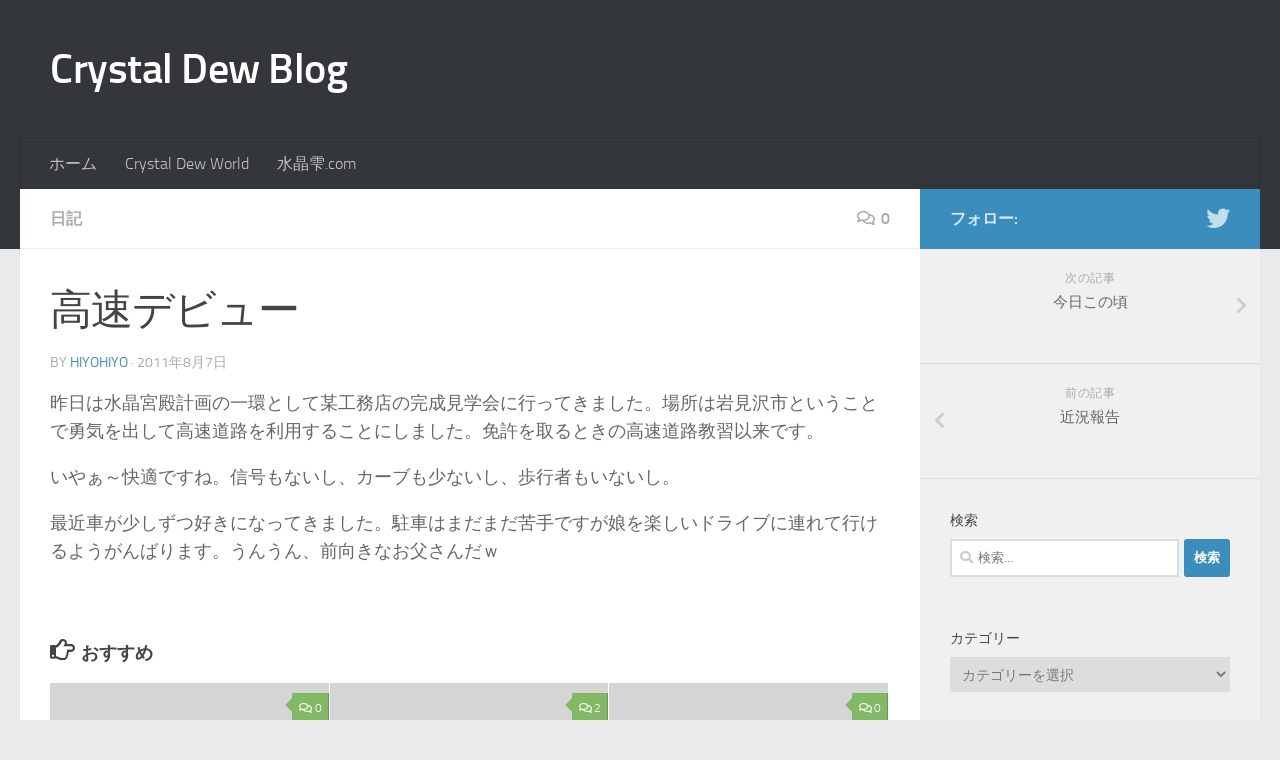

--- FILE ---
content_type: text/html; charset=UTF-8
request_url: https://crystaldew.info/2011/08/07/highway/
body_size: 13671
content:
<!DOCTYPE html>
<html class="no-js" lang="ja">
<head>
  <meta charset="UTF-8">
  <meta name="viewport" content="width=device-width, initial-scale=1.0">
  <link rel="profile" href="https://gmpg.org/xfn/11" />
  <link rel="pingback" href="https://crystaldew.info/xmlrpc.php">

  <title>高速デビュー &#8211; Crystal Dew Blog</title>
<meta name='robots' content='max-image-preview:large' />
	<style>img:is([sizes="auto" i], [sizes^="auto," i]) { contain-intrinsic-size: 3000px 1500px }</style>
	<script>document.documentElement.className = document.documentElement.className.replace("no-js","js");</script>
<link rel="alternate" type="application/rss+xml" title="Crystal Dew Blog &raquo; フィード" href="https://crystaldew.info/feed/" />
<link rel="alternate" type="application/rss+xml" title="Crystal Dew Blog &raquo; コメントフィード" href="https://crystaldew.info/comments/feed/" />
<link rel="alternate" type="application/rss+xml" title="Crystal Dew Blog &raquo; 高速デビュー のコメントのフィード" href="https://crystaldew.info/2011/08/07/highway/feed/" />
<script type="text/javascript">
/* <![CDATA[ */
window._wpemojiSettings = {"baseUrl":"https:\/\/s.w.org\/images\/core\/emoji\/15.0.3\/72x72\/","ext":".png","svgUrl":"https:\/\/s.w.org\/images\/core\/emoji\/15.0.3\/svg\/","svgExt":".svg","source":{"concatemoji":"https:\/\/crystaldew.info\/wp-includes\/js\/wp-emoji-release.min.js?ver=6.7.4"}};
/*! This file is auto-generated */
!function(i,n){var o,s,e;function c(e){try{var t={supportTests:e,timestamp:(new Date).valueOf()};sessionStorage.setItem(o,JSON.stringify(t))}catch(e){}}function p(e,t,n){e.clearRect(0,0,e.canvas.width,e.canvas.height),e.fillText(t,0,0);var t=new Uint32Array(e.getImageData(0,0,e.canvas.width,e.canvas.height).data),r=(e.clearRect(0,0,e.canvas.width,e.canvas.height),e.fillText(n,0,0),new Uint32Array(e.getImageData(0,0,e.canvas.width,e.canvas.height).data));return t.every(function(e,t){return e===r[t]})}function u(e,t,n){switch(t){case"flag":return n(e,"\ud83c\udff3\ufe0f\u200d\u26a7\ufe0f","\ud83c\udff3\ufe0f\u200b\u26a7\ufe0f")?!1:!n(e,"\ud83c\uddfa\ud83c\uddf3","\ud83c\uddfa\u200b\ud83c\uddf3")&&!n(e,"\ud83c\udff4\udb40\udc67\udb40\udc62\udb40\udc65\udb40\udc6e\udb40\udc67\udb40\udc7f","\ud83c\udff4\u200b\udb40\udc67\u200b\udb40\udc62\u200b\udb40\udc65\u200b\udb40\udc6e\u200b\udb40\udc67\u200b\udb40\udc7f");case"emoji":return!n(e,"\ud83d\udc26\u200d\u2b1b","\ud83d\udc26\u200b\u2b1b")}return!1}function f(e,t,n){var r="undefined"!=typeof WorkerGlobalScope&&self instanceof WorkerGlobalScope?new OffscreenCanvas(300,150):i.createElement("canvas"),a=r.getContext("2d",{willReadFrequently:!0}),o=(a.textBaseline="top",a.font="600 32px Arial",{});return e.forEach(function(e){o[e]=t(a,e,n)}),o}function t(e){var t=i.createElement("script");t.src=e,t.defer=!0,i.head.appendChild(t)}"undefined"!=typeof Promise&&(o="wpEmojiSettingsSupports",s=["flag","emoji"],n.supports={everything:!0,everythingExceptFlag:!0},e=new Promise(function(e){i.addEventListener("DOMContentLoaded",e,{once:!0})}),new Promise(function(t){var n=function(){try{var e=JSON.parse(sessionStorage.getItem(o));if("object"==typeof e&&"number"==typeof e.timestamp&&(new Date).valueOf()<e.timestamp+604800&&"object"==typeof e.supportTests)return e.supportTests}catch(e){}return null}();if(!n){if("undefined"!=typeof Worker&&"undefined"!=typeof OffscreenCanvas&&"undefined"!=typeof URL&&URL.createObjectURL&&"undefined"!=typeof Blob)try{var e="postMessage("+f.toString()+"("+[JSON.stringify(s),u.toString(),p.toString()].join(",")+"));",r=new Blob([e],{type:"text/javascript"}),a=new Worker(URL.createObjectURL(r),{name:"wpTestEmojiSupports"});return void(a.onmessage=function(e){c(n=e.data),a.terminate(),t(n)})}catch(e){}c(n=f(s,u,p))}t(n)}).then(function(e){for(var t in e)n.supports[t]=e[t],n.supports.everything=n.supports.everything&&n.supports[t],"flag"!==t&&(n.supports.everythingExceptFlag=n.supports.everythingExceptFlag&&n.supports[t]);n.supports.everythingExceptFlag=n.supports.everythingExceptFlag&&!n.supports.flag,n.DOMReady=!1,n.readyCallback=function(){n.DOMReady=!0}}).then(function(){return e}).then(function(){var e;n.supports.everything||(n.readyCallback(),(e=n.source||{}).concatemoji?t(e.concatemoji):e.wpemoji&&e.twemoji&&(t(e.twemoji),t(e.wpemoji)))}))}((window,document),window._wpemojiSettings);
/* ]]> */
</script>
<style id='wp-emoji-styles-inline-css' type='text/css'>

	img.wp-smiley, img.emoji {
		display: inline !important;
		border: none !important;
		box-shadow: none !important;
		height: 1em !important;
		width: 1em !important;
		margin: 0 0.07em !important;
		vertical-align: -0.1em !important;
		background: none !important;
		padding: 0 !important;
	}
</style>
<link rel='stylesheet' id='wp-block-library-css' href='https://crystaldew.info/wp-includes/css/dist/block-library/style.min.css?ver=6.7.4' type='text/css' media='all' />
<style id='classic-theme-styles-inline-css' type='text/css'>
/*! This file is auto-generated */
.wp-block-button__link{color:#fff;background-color:#32373c;border-radius:9999px;box-shadow:none;text-decoration:none;padding:calc(.667em + 2px) calc(1.333em + 2px);font-size:1.125em}.wp-block-file__button{background:#32373c;color:#fff;text-decoration:none}
</style>
<style id='global-styles-inline-css' type='text/css'>
:root{--wp--preset--aspect-ratio--square: 1;--wp--preset--aspect-ratio--4-3: 4/3;--wp--preset--aspect-ratio--3-4: 3/4;--wp--preset--aspect-ratio--3-2: 3/2;--wp--preset--aspect-ratio--2-3: 2/3;--wp--preset--aspect-ratio--16-9: 16/9;--wp--preset--aspect-ratio--9-16: 9/16;--wp--preset--color--black: #000000;--wp--preset--color--cyan-bluish-gray: #abb8c3;--wp--preset--color--white: #ffffff;--wp--preset--color--pale-pink: #f78da7;--wp--preset--color--vivid-red: #cf2e2e;--wp--preset--color--luminous-vivid-orange: #ff6900;--wp--preset--color--luminous-vivid-amber: #fcb900;--wp--preset--color--light-green-cyan: #7bdcb5;--wp--preset--color--vivid-green-cyan: #00d084;--wp--preset--color--pale-cyan-blue: #8ed1fc;--wp--preset--color--vivid-cyan-blue: #0693e3;--wp--preset--color--vivid-purple: #9b51e0;--wp--preset--gradient--vivid-cyan-blue-to-vivid-purple: linear-gradient(135deg,rgba(6,147,227,1) 0%,rgb(155,81,224) 100%);--wp--preset--gradient--light-green-cyan-to-vivid-green-cyan: linear-gradient(135deg,rgb(122,220,180) 0%,rgb(0,208,130) 100%);--wp--preset--gradient--luminous-vivid-amber-to-luminous-vivid-orange: linear-gradient(135deg,rgba(252,185,0,1) 0%,rgba(255,105,0,1) 100%);--wp--preset--gradient--luminous-vivid-orange-to-vivid-red: linear-gradient(135deg,rgba(255,105,0,1) 0%,rgb(207,46,46) 100%);--wp--preset--gradient--very-light-gray-to-cyan-bluish-gray: linear-gradient(135deg,rgb(238,238,238) 0%,rgb(169,184,195) 100%);--wp--preset--gradient--cool-to-warm-spectrum: linear-gradient(135deg,rgb(74,234,220) 0%,rgb(151,120,209) 20%,rgb(207,42,186) 40%,rgb(238,44,130) 60%,rgb(251,105,98) 80%,rgb(254,248,76) 100%);--wp--preset--gradient--blush-light-purple: linear-gradient(135deg,rgb(255,206,236) 0%,rgb(152,150,240) 100%);--wp--preset--gradient--blush-bordeaux: linear-gradient(135deg,rgb(254,205,165) 0%,rgb(254,45,45) 50%,rgb(107,0,62) 100%);--wp--preset--gradient--luminous-dusk: linear-gradient(135deg,rgb(255,203,112) 0%,rgb(199,81,192) 50%,rgb(65,88,208) 100%);--wp--preset--gradient--pale-ocean: linear-gradient(135deg,rgb(255,245,203) 0%,rgb(182,227,212) 50%,rgb(51,167,181) 100%);--wp--preset--gradient--electric-grass: linear-gradient(135deg,rgb(202,248,128) 0%,rgb(113,206,126) 100%);--wp--preset--gradient--midnight: linear-gradient(135deg,rgb(2,3,129) 0%,rgb(40,116,252) 100%);--wp--preset--font-size--small: 13px;--wp--preset--font-size--medium: 20px;--wp--preset--font-size--large: 36px;--wp--preset--font-size--x-large: 42px;--wp--preset--spacing--20: 0.44rem;--wp--preset--spacing--30: 0.67rem;--wp--preset--spacing--40: 1rem;--wp--preset--spacing--50: 1.5rem;--wp--preset--spacing--60: 2.25rem;--wp--preset--spacing--70: 3.38rem;--wp--preset--spacing--80: 5.06rem;--wp--preset--shadow--natural: 6px 6px 9px rgba(0, 0, 0, 0.2);--wp--preset--shadow--deep: 12px 12px 50px rgba(0, 0, 0, 0.4);--wp--preset--shadow--sharp: 6px 6px 0px rgba(0, 0, 0, 0.2);--wp--preset--shadow--outlined: 6px 6px 0px -3px rgba(255, 255, 255, 1), 6px 6px rgba(0, 0, 0, 1);--wp--preset--shadow--crisp: 6px 6px 0px rgba(0, 0, 0, 1);}:where(.is-layout-flex){gap: 0.5em;}:where(.is-layout-grid){gap: 0.5em;}body .is-layout-flex{display: flex;}.is-layout-flex{flex-wrap: wrap;align-items: center;}.is-layout-flex > :is(*, div){margin: 0;}body .is-layout-grid{display: grid;}.is-layout-grid > :is(*, div){margin: 0;}:where(.wp-block-columns.is-layout-flex){gap: 2em;}:where(.wp-block-columns.is-layout-grid){gap: 2em;}:where(.wp-block-post-template.is-layout-flex){gap: 1.25em;}:where(.wp-block-post-template.is-layout-grid){gap: 1.25em;}.has-black-color{color: var(--wp--preset--color--black) !important;}.has-cyan-bluish-gray-color{color: var(--wp--preset--color--cyan-bluish-gray) !important;}.has-white-color{color: var(--wp--preset--color--white) !important;}.has-pale-pink-color{color: var(--wp--preset--color--pale-pink) !important;}.has-vivid-red-color{color: var(--wp--preset--color--vivid-red) !important;}.has-luminous-vivid-orange-color{color: var(--wp--preset--color--luminous-vivid-orange) !important;}.has-luminous-vivid-amber-color{color: var(--wp--preset--color--luminous-vivid-amber) !important;}.has-light-green-cyan-color{color: var(--wp--preset--color--light-green-cyan) !important;}.has-vivid-green-cyan-color{color: var(--wp--preset--color--vivid-green-cyan) !important;}.has-pale-cyan-blue-color{color: var(--wp--preset--color--pale-cyan-blue) !important;}.has-vivid-cyan-blue-color{color: var(--wp--preset--color--vivid-cyan-blue) !important;}.has-vivid-purple-color{color: var(--wp--preset--color--vivid-purple) !important;}.has-black-background-color{background-color: var(--wp--preset--color--black) !important;}.has-cyan-bluish-gray-background-color{background-color: var(--wp--preset--color--cyan-bluish-gray) !important;}.has-white-background-color{background-color: var(--wp--preset--color--white) !important;}.has-pale-pink-background-color{background-color: var(--wp--preset--color--pale-pink) !important;}.has-vivid-red-background-color{background-color: var(--wp--preset--color--vivid-red) !important;}.has-luminous-vivid-orange-background-color{background-color: var(--wp--preset--color--luminous-vivid-orange) !important;}.has-luminous-vivid-amber-background-color{background-color: var(--wp--preset--color--luminous-vivid-amber) !important;}.has-light-green-cyan-background-color{background-color: var(--wp--preset--color--light-green-cyan) !important;}.has-vivid-green-cyan-background-color{background-color: var(--wp--preset--color--vivid-green-cyan) !important;}.has-pale-cyan-blue-background-color{background-color: var(--wp--preset--color--pale-cyan-blue) !important;}.has-vivid-cyan-blue-background-color{background-color: var(--wp--preset--color--vivid-cyan-blue) !important;}.has-vivid-purple-background-color{background-color: var(--wp--preset--color--vivid-purple) !important;}.has-black-border-color{border-color: var(--wp--preset--color--black) !important;}.has-cyan-bluish-gray-border-color{border-color: var(--wp--preset--color--cyan-bluish-gray) !important;}.has-white-border-color{border-color: var(--wp--preset--color--white) !important;}.has-pale-pink-border-color{border-color: var(--wp--preset--color--pale-pink) !important;}.has-vivid-red-border-color{border-color: var(--wp--preset--color--vivid-red) !important;}.has-luminous-vivid-orange-border-color{border-color: var(--wp--preset--color--luminous-vivid-orange) !important;}.has-luminous-vivid-amber-border-color{border-color: var(--wp--preset--color--luminous-vivid-amber) !important;}.has-light-green-cyan-border-color{border-color: var(--wp--preset--color--light-green-cyan) !important;}.has-vivid-green-cyan-border-color{border-color: var(--wp--preset--color--vivid-green-cyan) !important;}.has-pale-cyan-blue-border-color{border-color: var(--wp--preset--color--pale-cyan-blue) !important;}.has-vivid-cyan-blue-border-color{border-color: var(--wp--preset--color--vivid-cyan-blue) !important;}.has-vivid-purple-border-color{border-color: var(--wp--preset--color--vivid-purple) !important;}.has-vivid-cyan-blue-to-vivid-purple-gradient-background{background: var(--wp--preset--gradient--vivid-cyan-blue-to-vivid-purple) !important;}.has-light-green-cyan-to-vivid-green-cyan-gradient-background{background: var(--wp--preset--gradient--light-green-cyan-to-vivid-green-cyan) !important;}.has-luminous-vivid-amber-to-luminous-vivid-orange-gradient-background{background: var(--wp--preset--gradient--luminous-vivid-amber-to-luminous-vivid-orange) !important;}.has-luminous-vivid-orange-to-vivid-red-gradient-background{background: var(--wp--preset--gradient--luminous-vivid-orange-to-vivid-red) !important;}.has-very-light-gray-to-cyan-bluish-gray-gradient-background{background: var(--wp--preset--gradient--very-light-gray-to-cyan-bluish-gray) !important;}.has-cool-to-warm-spectrum-gradient-background{background: var(--wp--preset--gradient--cool-to-warm-spectrum) !important;}.has-blush-light-purple-gradient-background{background: var(--wp--preset--gradient--blush-light-purple) !important;}.has-blush-bordeaux-gradient-background{background: var(--wp--preset--gradient--blush-bordeaux) !important;}.has-luminous-dusk-gradient-background{background: var(--wp--preset--gradient--luminous-dusk) !important;}.has-pale-ocean-gradient-background{background: var(--wp--preset--gradient--pale-ocean) !important;}.has-electric-grass-gradient-background{background: var(--wp--preset--gradient--electric-grass) !important;}.has-midnight-gradient-background{background: var(--wp--preset--gradient--midnight) !important;}.has-small-font-size{font-size: var(--wp--preset--font-size--small) !important;}.has-medium-font-size{font-size: var(--wp--preset--font-size--medium) !important;}.has-large-font-size{font-size: var(--wp--preset--font-size--large) !important;}.has-x-large-font-size{font-size: var(--wp--preset--font-size--x-large) !important;}
:where(.wp-block-post-template.is-layout-flex){gap: 1.25em;}:where(.wp-block-post-template.is-layout-grid){gap: 1.25em;}
:where(.wp-block-columns.is-layout-flex){gap: 2em;}:where(.wp-block-columns.is-layout-grid){gap: 2em;}
:root :where(.wp-block-pullquote){font-size: 1.5em;line-height: 1.6;}
</style>
<link rel='stylesheet' id='hueman-main-style-css' href='https://crystaldew.info/wp-content/themes/hueman/assets/front/css/main.min.css?ver=3.7.0' type='text/css' media='all' />
<style id='hueman-main-style-inline-css' type='text/css'>
body { font-size:1.00rem; }@media only screen and (min-width: 720px) {
        .nav > li { font-size:1.00rem; }
      }::selection { background-color: #3b8dbd; }
::-moz-selection { background-color: #3b8dbd; }a,a>span.hu-external::after,.themeform label .required,#flexslider-featured .flex-direction-nav .flex-next:hover,#flexslider-featured .flex-direction-nav .flex-prev:hover,.post-hover:hover .post-title a,.post-title a:hover,.sidebar.s1 .post-nav li a:hover i,.content .post-nav li a:hover i,.post-related a:hover,.sidebar.s1 .widget_rss ul li a,#footer .widget_rss ul li a,.sidebar.s1 .widget_calendar a,#footer .widget_calendar a,.sidebar.s1 .alx-tab .tab-item-category a,.sidebar.s1 .alx-posts .post-item-category a,.sidebar.s1 .alx-tab li:hover .tab-item-title a,.sidebar.s1 .alx-tab li:hover .tab-item-comment a,.sidebar.s1 .alx-posts li:hover .post-item-title a,#footer .alx-tab .tab-item-category a,#footer .alx-posts .post-item-category a,#footer .alx-tab li:hover .tab-item-title a,#footer .alx-tab li:hover .tab-item-comment a,#footer .alx-posts li:hover .post-item-title a,.comment-tabs li.active a,.comment-awaiting-moderation,.child-menu a:hover,.child-menu .current_page_item > a,.wp-pagenavi a{ color: #3b8dbd; }input[type="submit"],.themeform button[type="submit"],.sidebar.s1 .sidebar-top,.sidebar.s1 .sidebar-toggle,#flexslider-featured .flex-control-nav li a.flex-active,.post-tags a:hover,.sidebar.s1 .widget_calendar caption,#footer .widget_calendar caption,.author-bio .bio-avatar:after,.commentlist li.bypostauthor > .comment-body:after,.commentlist li.comment-author-admin > .comment-body:after{ background-color: #3b8dbd; }.post-format .format-container { border-color: #3b8dbd; }.sidebar.s1 .alx-tabs-nav li.active a,#footer .alx-tabs-nav li.active a,.comment-tabs li.active a,.wp-pagenavi a:hover,.wp-pagenavi a:active,.wp-pagenavi span.current{ border-bottom-color: #3b8dbd!important; }.sidebar.s2 .post-nav li a:hover i,
.sidebar.s2 .widget_rss ul li a,
.sidebar.s2 .widget_calendar a,
.sidebar.s2 .alx-tab .tab-item-category a,
.sidebar.s2 .alx-posts .post-item-category a,
.sidebar.s2 .alx-tab li:hover .tab-item-title a,
.sidebar.s2 .alx-tab li:hover .tab-item-comment a,
.sidebar.s2 .alx-posts li:hover .post-item-title a { color: #82b965; }
.sidebar.s2 .sidebar-top,.sidebar.s2 .sidebar-toggle,.post-comments,.jp-play-bar,.jp-volume-bar-value,.sidebar.s2 .widget_calendar caption{ background-color: #82b965; }.sidebar.s2 .alx-tabs-nav li.active a { border-bottom-color: #82b965; }
.post-comments::before { border-right-color: #82b965; }
      .search-expand,
              #nav-topbar.nav-container { background-color: #26272b}@media only screen and (min-width: 720px) {
                #nav-topbar .nav ul { background-color: #26272b; }
              }.is-scrolled #header .nav-container.desktop-sticky,
              .is-scrolled #header .search-expand { background-color: #26272b; background-color: rgba(38,39,43,0.90) }.is-scrolled .topbar-transparent #nav-topbar.desktop-sticky .nav ul { background-color: #26272b; background-color: rgba(38,39,43,0.95) }#header { background-color: #33363b; }
@media only screen and (min-width: 720px) {
  #nav-header .nav ul { background-color: #33363b; }
}
        #header #nav-mobile { background-color: #33363b; }.is-scrolled #header #nav-mobile { background-color: #33363b; background-color: rgba(51,54,59,0.90) }#nav-header.nav-container, #main-header-search .search-expand { background-color: #33363b; }
@media only screen and (min-width: 720px) {
  #nav-header .nav ul { background-color: #33363b; }
}
        body { background-color: #eaeaea; }
</style>
<link rel='stylesheet' id='hueman-font-awesome-css' href='https://crystaldew.info/wp-content/themes/hueman/assets/front/css/font-awesome.min.css?ver=3.7.0' type='text/css' media='all' />
<script type="text/javascript" src="https://crystaldew.info/wp-includes/js/jquery/jquery.min.js?ver=3.7.1" id="jquery-core-js"></script>
<script type="text/javascript" src="https://crystaldew.info/wp-includes/js/jquery/jquery-migrate.min.js?ver=3.4.1" id="jquery-migrate-js"></script>
<link rel="https://api.w.org/" href="https://crystaldew.info/wp-json/" /><link rel="alternate" title="JSON" type="application/json" href="https://crystaldew.info/wp-json/wp/v2/posts/3285" /><link rel="EditURI" type="application/rsd+xml" title="RSD" href="https://crystaldew.info/xmlrpc.php?rsd" />
<meta name="generator" content="WordPress 6.7.4" />
<link rel="canonical" href="https://crystaldew.info/2011/08/07/highway/" />
<link rel='shortlink' href='https://crystaldew.info/?p=3285' />
<link rel="alternate" title="oEmbed (JSON)" type="application/json+oembed" href="https://crystaldew.info/wp-json/oembed/1.0/embed?url=https%3A%2F%2Fcrystaldew.info%2F2011%2F08%2F07%2Fhighway%2F" />
<link rel="alternate" title="oEmbed (XML)" type="text/xml+oembed" href="https://crystaldew.info/wp-json/oembed/1.0/embed?url=https%3A%2F%2Fcrystaldew.info%2F2011%2F08%2F07%2Fhighway%2F&#038;format=xml" />
    <link rel="preload" as="font" type="font/woff2" href="https://crystaldew.info/wp-content/themes/hueman/assets/front/webfonts/fa-brands-400.woff2?v=5.12.1" crossorigin="anonymous"/>
    <link rel="preload" as="font" type="font/woff2" href="https://crystaldew.info/wp-content/themes/hueman/assets/front/webfonts/fa-regular-400.woff2?v=5.12.1" crossorigin="anonymous"/>
    <link rel="preload" as="font" type="font/woff2" href="https://crystaldew.info/wp-content/themes/hueman/assets/front/webfonts/fa-solid-900.woff2?v=5.12.1" crossorigin="anonymous"/>
  <link rel="preload" as="font" type="font/woff" href="https://crystaldew.info/wp-content/themes/hueman/assets/front/fonts/titillium-light-webfont.woff" crossorigin="anonymous"/>
<link rel="preload" as="font" type="font/woff" href="https://crystaldew.info/wp-content/themes/hueman/assets/front/fonts/titillium-lightitalic-webfont.woff" crossorigin="anonymous"/>
<link rel="preload" as="font" type="font/woff" href="https://crystaldew.info/wp-content/themes/hueman/assets/front/fonts/titillium-regular-webfont.woff" crossorigin="anonymous"/>
<link rel="preload" as="font" type="font/woff" href="https://crystaldew.info/wp-content/themes/hueman/assets/front/fonts/titillium-regularitalic-webfont.woff" crossorigin="anonymous"/>
<link rel="preload" as="font" type="font/woff" href="https://crystaldew.info/wp-content/themes/hueman/assets/front/fonts/titillium-semibold-webfont.woff" crossorigin="anonymous"/>
<style type="text/css">
  /*  base : fonts
/* ------------------------------------ */
body { font-family: "Titillium", Arial, sans-serif; }
@font-face {
  font-family: 'Titillium';
  src: url('https://crystaldew.info/wp-content/themes/hueman/assets/front/fonts/titillium-light-webfont.eot');
  src: url('https://crystaldew.info/wp-content/themes/hueman/assets/front/fonts/titillium-light-webfont.svg#titillium-light-webfont') format('svg'),
     url('https://crystaldew.info/wp-content/themes/hueman/assets/front/fonts/titillium-light-webfont.eot?#iefix') format('embedded-opentype'),
     url('https://crystaldew.info/wp-content/themes/hueman/assets/front/fonts/titillium-light-webfont.woff') format('woff'),
     url('https://crystaldew.info/wp-content/themes/hueman/assets/front/fonts/titillium-light-webfont.ttf') format('truetype');
  font-weight: 300;
  font-style: normal;
}
@font-face {
  font-family: 'Titillium';
  src: url('https://crystaldew.info/wp-content/themes/hueman/assets/front/fonts/titillium-lightitalic-webfont.eot');
  src: url('https://crystaldew.info/wp-content/themes/hueman/assets/front/fonts/titillium-lightitalic-webfont.svg#titillium-lightitalic-webfont') format('svg'),
     url('https://crystaldew.info/wp-content/themes/hueman/assets/front/fonts/titillium-lightitalic-webfont.eot?#iefix') format('embedded-opentype'),
     url('https://crystaldew.info/wp-content/themes/hueman/assets/front/fonts/titillium-lightitalic-webfont.woff') format('woff'),
     url('https://crystaldew.info/wp-content/themes/hueman/assets/front/fonts/titillium-lightitalic-webfont.ttf') format('truetype');
  font-weight: 300;
  font-style: italic;
}
@font-face {
  font-family: 'Titillium';
  src: url('https://crystaldew.info/wp-content/themes/hueman/assets/front/fonts/titillium-regular-webfont.eot');
  src: url('https://crystaldew.info/wp-content/themes/hueman/assets/front/fonts/titillium-regular-webfont.svg#titillium-regular-webfont') format('svg'),
     url('https://crystaldew.info/wp-content/themes/hueman/assets/front/fonts/titillium-regular-webfont.eot?#iefix') format('embedded-opentype'),
     url('https://crystaldew.info/wp-content/themes/hueman/assets/front/fonts/titillium-regular-webfont.woff') format('woff'),
     url('https://crystaldew.info/wp-content/themes/hueman/assets/front/fonts/titillium-regular-webfont.ttf') format('truetype');
  font-weight: 400;
  font-style: normal;
}
@font-face {
  font-family: 'Titillium';
  src: url('https://crystaldew.info/wp-content/themes/hueman/assets/front/fonts/titillium-regularitalic-webfont.eot');
  src: url('https://crystaldew.info/wp-content/themes/hueman/assets/front/fonts/titillium-regularitalic-webfont.svg#titillium-regular-webfont') format('svg'),
     url('https://crystaldew.info/wp-content/themes/hueman/assets/front/fonts/titillium-regularitalic-webfont.eot?#iefix') format('embedded-opentype'),
     url('https://crystaldew.info/wp-content/themes/hueman/assets/front/fonts/titillium-regularitalic-webfont.woff') format('woff'),
     url('https://crystaldew.info/wp-content/themes/hueman/assets/front/fonts/titillium-regularitalic-webfont.ttf') format('truetype');
  font-weight: 400;
  font-style: italic;
}
@font-face {
    font-family: 'Titillium';
    src: url('https://crystaldew.info/wp-content/themes/hueman/assets/front/fonts/titillium-semibold-webfont.eot');
    src: url('https://crystaldew.info/wp-content/themes/hueman/assets/front/fonts/titillium-semibold-webfont.svg#titillium-semibold-webfont') format('svg'),
         url('https://crystaldew.info/wp-content/themes/hueman/assets/front/fonts/titillium-semibold-webfont.eot?#iefix') format('embedded-opentype'),
         url('https://crystaldew.info/wp-content/themes/hueman/assets/front/fonts/titillium-semibold-webfont.woff') format('woff'),
         url('https://crystaldew.info/wp-content/themes/hueman/assets/front/fonts/titillium-semibold-webfont.ttf') format('truetype');
  font-weight: 600;
  font-style: normal;
}
</style>
  <!--[if lt IE 9]>
<script src="https://crystaldew.info/wp-content/themes/hueman/assets/front/js/ie/html5shiv-printshiv.min.js"></script>
<script src="https://crystaldew.info/wp-content/themes/hueman/assets/front/js/ie/selectivizr.js"></script>
<![endif]-->
<style type="text/css">.recentcomments a{display:inline !important;padding:0 !important;margin:0 !important;}</style></head>

<body class="post-template-default single single-post postid-3285 single-format-standard wp-embed-responsive col-2cl full-width header-desktop-sticky header-mobile-sticky hueman-3-7-0 chrome">
<div id="wrapper">
  <a class="screen-reader-text skip-link" href="#content">コンテンツへスキップ</a>
  
  <header id="header" class="main-menu-mobile-on one-mobile-menu main_menu header-ads-desktop  topbar-transparent no-header-img">
        <nav class="nav-container group mobile-menu mobile-sticky " id="nav-mobile" data-menu-id="header-1">
  <div class="mobile-title-logo-in-header"><p class="site-title">                  <a class="custom-logo-link" href="https://crystaldew.info/" rel="home" title="Crystal Dew Blog | ホームページ">Crystal Dew Blog</a>                </p></div>
        
                    <!-- <div class="ham__navbar-toggler collapsed" aria-expanded="false">
          <div class="ham__navbar-span-wrapper">
            <span class="ham-toggler-menu__span"></span>
          </div>
        </div> -->
        <button class="ham__navbar-toggler-two collapsed" title="Menu" aria-expanded="false">
          <span class="ham__navbar-span-wrapper">
            <span class="line line-1"></span>
            <span class="line line-2"></span>
            <span class="line line-3"></span>
          </span>
        </button>
            
      <div class="nav-text"></div>
      <div class="nav-wrap container">
                  <ul class="nav container-inner group mobile-search">
                            <li>
                  <form role="search" method="get" class="search-form" action="https://crystaldew.info/">
				<label>
					<span class="screen-reader-text">検索:</span>
					<input type="search" class="search-field" placeholder="検索&hellip;" value="" name="s" />
				</label>
				<input type="submit" class="search-submit" value="検索" />
			</form>                </li>
                      </ul>
                <ul id="menu-%e3%83%a1%e3%82%a4%e3%83%b3%e3%82%b5%e3%82%a4%e3%83%88" class="nav container-inner group"><li id="menu-item-4204" class="menu-item menu-item-type-custom menu-item-object-custom menu-item-4204"><a href="/">ホーム</a></li>
<li id="menu-item-5008" class="menu-item menu-item-type-custom menu-item-object-custom menu-item-5008"><a href="https://crystalmark.info/">Crystal Dew World</a></li>
<li id="menu-item-4716" class="menu-item menu-item-type-custom menu-item-object-custom menu-item-4716"><a href="https://suishoshizuku.com/">水晶雫.com</a></li>
</ul>      </div>
</nav><!--/#nav-topbar-->  
  
  <div class="container group">
        <div class="container-inner">

                    <div class="group hu-pad central-header-zone">
                  <div class="logo-tagline-group">
                      <p class="site-title">                  <a class="custom-logo-link" href="https://crystaldew.info/" rel="home" title="Crystal Dew Blog | ホームページ">Crystal Dew Blog</a>                </p>                                                <p class="site-description"></p>
                                        </div>

                                        <div id="header-widgets">
                                                </div><!--/#header-ads-->
                                </div>
      
                <nav class="nav-container group desktop-menu " id="nav-header" data-menu-id="header-2">
    <div class="nav-text"><!-- put your mobile menu text here --></div>

  <div class="nav-wrap container">
        <ul id="menu-%e3%83%a1%e3%82%a4%e3%83%b3%e3%82%b5%e3%82%a4%e3%83%88-1" class="nav container-inner group"><li class="menu-item menu-item-type-custom menu-item-object-custom menu-item-4204"><a href="/">ホーム</a></li>
<li class="menu-item menu-item-type-custom menu-item-object-custom menu-item-5008"><a href="https://crystalmark.info/">Crystal Dew World</a></li>
<li class="menu-item menu-item-type-custom menu-item-object-custom menu-item-4716"><a href="https://suishoshizuku.com/">水晶雫.com</a></li>
</ul>  </div>
</nav><!--/#nav-header-->      
    </div><!--/.container-inner-->
      </div><!--/.container-->

</header><!--/#header-->
  
  <div class="container" id="page">
    <div class="container-inner">
            <div class="main">
        <div class="main-inner group">
          
              <section class="content" id="content">
              <div class="page-title hu-pad group">
          	    		<ul class="meta-single group">
    			<li class="category"><a href="https://crystaldew.info/category/diary/" rel="category tag">日記</a></li>
    			    			<li class="comments"><a href="https://crystaldew.info/2011/08/07/highway/#respond"><i class="far fa-comments"></i>0</a></li>
    			    		</ul>
            
    </div><!--/.page-title-->
          <div class="hu-pad group">
              <article class="post-3285 post type-post status-publish format-standard hentry category-diary">
    <div class="post-inner group">

      <h1 class="post-title entry-title">高速デビュー</h1>
  <p class="post-byline">
       by     <span class="vcard author">
       <span class="fn"><a href="https://crystaldew.info/author/admin/" title="hiyohiyo の投稿" rel="author">hiyohiyo</a></span>
     </span>
     &middot;
                          <span class="published">2011年8月7日</span>
          </p>

                                
      <div class="clear"></div>

      <div class="entry themeform">
        <div class="entry-inner">
          <p>昨日は水晶宮殿計画の一環として某工務店の完成見学会に行ってきました。場所は岩見沢市ということで勇気を出して高速道路を利用することにしました。免許を取るときの高速道路教習以来です。</p>
<p>いやぁ～快適ですね。信号もないし、カーブも少ないし、歩行者もいないし。</p>
<p>最近車が少しずつ好きになってきました。駐車はまだまだ苦手ですが娘を楽しいドライブに連れて行けるようがんばります。うんうん、前向きなお父さんだｗ</p>
          <nav class="pagination group">
                      </nav><!--/.pagination-->
        </div>

        
        <div class="clear"></div>
      </div><!--/.entry-->

    </div><!--/.post-inner-->
  </article><!--/.post-->

<div class="clear"></div>





<h4 class="heading">
	<i class="far fa-hand-point-right"></i>おすすめ</h4>

<ul class="related-posts group">
  		<li class="related post-hover">
		<article class="post-3324 post type-post status-publish format-standard hentry category-diary">

			<div class="post-thumbnail">
				<a href="https://crystaldew.info/2011/10/30/firs-webbrowser-for-ios/" class="hu-rel-post-thumb">
					        <svg class="hu-svg-placeholder thumb-medium-empty" id="697635486f924" viewBox="0 0 1792 1792" xmlns="http://www.w3.org/2000/svg"><path d="M928 832q0-14-9-23t-23-9q-66 0-113 47t-47 113q0 14 9 23t23 9 23-9 9-23q0-40 28-68t68-28q14 0 23-9t9-23zm224 130q0 106-75 181t-181 75-181-75-75-181 75-181 181-75 181 75 75 181zm-1024 574h1536v-128h-1536v128zm1152-574q0-159-112.5-271.5t-271.5-112.5-271.5 112.5-112.5 271.5 112.5 271.5 271.5 112.5 271.5-112.5 112.5-271.5zm-1024-642h384v-128h-384v128zm-128 192h1536v-256h-828l-64 128h-644v128zm1664-256v1280q0 53-37.5 90.5t-90.5 37.5h-1536q-53 0-90.5-37.5t-37.5-90.5v-1280q0-53 37.5-90.5t90.5-37.5h1536q53 0 90.5 37.5t37.5 90.5z"/></svg>
         <img class="hu-img-placeholder" src="https://crystaldew.info/wp-content/themes/hueman/assets/front/img/thumb-medium-empty.png" alt="初めての WebBrowser for iOS" data-hu-post-id="697635486f924" />																			</a>
									<a class="post-comments" href="https://crystaldew.info/2011/10/30/firs-webbrowser-for-ios/#respond"><i class="far fa-comments"></i>0</a>
							</div><!--/.post-thumbnail-->

			<div class="related-inner">

				<h4 class="post-title entry-title">
					<a href="https://crystaldew.info/2011/10/30/firs-webbrowser-for-ios/" rel="bookmark" title="パーマリンク:初めての WebBrowser for iOS">初めての WebBrowser for iOS</a>
				</h4><!--/.post-title-->

				<div class="post-meta group">
					<p class="post-date">
  <time class="published updated" datetime="2011-10-30 10:29:37">2011年10月30日</time>
</p>

				</div><!--/.post-meta-->

			</div><!--/.related-inner-->

		</article>
	</li><!--/.related-->
		<li class="related post-hover">
		<article class="post-3258 post type-post status-publish format-standard hentry category-diary">

			<div class="post-thumbnail">
				<a href="https://crystaldew.info/2011/06/21/fjsdaj/" class="hu-rel-post-thumb">
					        <svg class="hu-svg-placeholder thumb-medium-empty" id="697635486fd26" viewBox="0 0 1792 1792" xmlns="http://www.w3.org/2000/svg"><path d="M928 832q0-14-9-23t-23-9q-66 0-113 47t-47 113q0 14 9 23t23 9 23-9 9-23q0-40 28-68t68-28q14 0 23-9t9-23zm224 130q0 106-75 181t-181 75-181-75-75-181 75-181 181-75 181 75 75 181zm-1024 574h1536v-128h-1536v128zm1152-574q0-159-112.5-271.5t-271.5-112.5-271.5 112.5-112.5 271.5 112.5 271.5 271.5 112.5 271.5-112.5 112.5-271.5zm-1024-642h384v-128h-384v128zm-128 192h1536v-256h-828l-64 128h-644v128zm1664-256v1280q0 53-37.5 90.5t-90.5 37.5h-1536q-53 0-90.5-37.5t-37.5-90.5v-1280q0-53 37.5-90.5t90.5-37.5h1536q53 0 90.5 37.5t37.5 90.5z"/></svg>
         <img class="hu-img-placeholder" src="https://crystaldew.info/wp-content/themes/hueman/assets/front/img/thumb-medium-empty.png" alt="最近やってること" data-hu-post-id="697635486fd26" />																			</a>
									<a class="post-comments" href="https://crystaldew.info/2011/06/21/fjsdaj/#comments"><i class="far fa-comments"></i>2</a>
							</div><!--/.post-thumbnail-->

			<div class="related-inner">

				<h4 class="post-title entry-title">
					<a href="https://crystaldew.info/2011/06/21/fjsdaj/" rel="bookmark" title="パーマリンク:最近やってること">最近やってること</a>
				</h4><!--/.post-title-->

				<div class="post-meta group">
					<p class="post-date">
  <time class="published updated" datetime="2011-06-21 23:39:57">2011年6月21日</time>
</p>

				</div><!--/.post-meta-->

			</div><!--/.related-inner-->

		</article>
	</li><!--/.related-->
		<li class="related post-hover">
		<article class="post-3913 post type-post status-publish format-standard hentry category-crystaldiskinfo category-diary">

			<div class="post-thumbnail">
				<a href="https://crystaldew.info/2013/08/28/crystaldiskinfo-6-alpha3/" class="hu-rel-post-thumb">
					        <svg class="hu-svg-placeholder thumb-medium-empty" id="6976354870439" viewBox="0 0 1792 1792" xmlns="http://www.w3.org/2000/svg"><path d="M928 832q0-14-9-23t-23-9q-66 0-113 47t-47 113q0 14 9 23t23 9 23-9 9-23q0-40 28-68t68-28q14 0 23-9t9-23zm224 130q0 106-75 181t-181 75-181-75-75-181 75-181 181-75 181 75 75 181zm-1024 574h1536v-128h-1536v128zm1152-574q0-159-112.5-271.5t-271.5-112.5-271.5 112.5-112.5 271.5 112.5 271.5 271.5 112.5 271.5-112.5 112.5-271.5zm-1024-642h384v-128h-384v128zm-128 192h1536v-256h-828l-64 128h-644v128zm1664-256v1280q0 53-37.5 90.5t-90.5 37.5h-1536q-53 0-90.5-37.5t-37.5-90.5v-1280q0-53 37.5-90.5t90.5-37.5h1536q53 0 90.5 37.5t37.5 90.5z"/></svg>
         <img class="hu-img-placeholder" src="https://crystaldew.info/wp-content/themes/hueman/assets/front/img/thumb-medium-empty.png" alt="CrystalDiskInfo 6 Alpha3" data-hu-post-id="6976354870439" />																			</a>
									<a class="post-comments" href="https://crystaldew.info/2013/08/28/crystaldiskinfo-6-alpha3/#respond"><i class="far fa-comments"></i>0</a>
							</div><!--/.post-thumbnail-->

			<div class="related-inner">

				<h4 class="post-title entry-title">
					<a href="https://crystaldew.info/2013/08/28/crystaldiskinfo-6-alpha3/" rel="bookmark" title="パーマリンク:CrystalDiskInfo 6 Alpha3">CrystalDiskInfo 6 Alpha3</a>
				</h4><!--/.post-title-->

				<div class="post-meta group">
					<p class="post-date">
  <time class="published updated" datetime="2013-08-28 01:13:16">2013年8月28日</time>
</p>

				</div><!--/.post-meta-->

			</div><!--/.related-inner-->

		</article>
	</li><!--/.related-->
		  
</ul><!--/.post-related-->



<section id="comments" class="themeform">

	
					<!-- comments open, no comments -->
		
	
		<div id="respond" class="comment-respond">
		<h3 id="reply-title" class="comment-reply-title">コメントを残す</h3><form action="https://crystaldew.info/wp-comments-post.php" method="post" id="commentform" class="comment-form"><p class="comment-notes"><span id="email-notes">メールアドレスが公開されることはありません。</span> <span class="required-field-message"><span class="required">※</span> が付いている欄は必須項目です</span></p><p class="comment-form-comment"><label for="comment">コメント <span class="required">※</span></label> <textarea id="comment" name="comment" cols="45" rows="8" maxlength="65525" required="required"></textarea></p><p class="comment-form-author"><label for="author">名前 <span class="required">※</span></label> <input id="author" name="author" type="text" value="" size="30" maxlength="245" autocomplete="name" required="required" /></p>
<p class="comment-form-email"><label for="email">メール <span class="required">※</span></label> <input id="email" name="email" type="text" value="" size="30" maxlength="100" aria-describedby="email-notes" autocomplete="email" required="required" /></p>
<p class="comment-form-url"><label for="url">サイト</label> <input id="url" name="url" type="text" value="" size="30" maxlength="200" autocomplete="url" /></p>
<p class="comment-form-cookies-consent"><input id="wp-comment-cookies-consent" name="wp-comment-cookies-consent" type="checkbox" value="yes" /> <label for="wp-comment-cookies-consent">次回のコメントで使用するためブラウザーに自分の名前、メールアドレス、サイトを保存する。</label></p>
<p class="form-submit"><input name="submit" type="submit" id="submit" class="submit" value="コメントを送信" /> <input type='hidden' name='comment_post_ID' value='3285' id='comment_post_ID' />
<input type='hidden' name='comment_parent' id='comment_parent' value='0' />
</p><p style="display: none;"><input type="hidden" id="akismet_comment_nonce" name="akismet_comment_nonce" value="6a439f6fbd" /></p><p style="display: none;"><input type="hidden" id="ak_js" name="ak_js" value="191"/></p></form>	</div><!-- #respond -->
	
</section><!--/#comments-->          </div><!--/.hu-pad-->
        </section><!--/.content-->
          

	<div class="sidebar s1 collapsed" data-position="right" data-layout="col-2cl" data-sb-id="s1">

		<button class="sidebar-toggle" title="サイドバーを展開"><i class="fas sidebar-toggle-arrows"></i></button>

		<div class="sidebar-content">

			           			<div class="sidebar-top group">
                        <p>フォロー:</p>                    <ul class="social-links"><li><a rel="nofollow noopener noreferrer" class="social-tooltip"  title="Twitter" aria-label="Twitter" href="https://twitter.com/openlibsys" target="_blank"  style="color:rgba(255,255,255,0.7)"><i class="fab fa-twitter"></i></a></li></ul>  			</div>
			
				<ul class="post-nav group">
		<li class="next"><a href="https://crystaldew.info/2011/08/24/tsukaretemasu/" rel="next"><i class="fas fa-chevron-right"></i><strong>次の記事</strong> <span>今日この頃</span></a></li>
		<li class="previous"><a href="https://crystaldew.info/2011/08/01/isogashi/" rel="prev"><i class="fas fa-chevron-left"></i><strong>前の記事</strong> <span>近況報告</span></a></li>
	</ul>

			
			<div id="search-4" class="widget widget_search"><h3 class="widget-title">検索</h3><form role="search" method="get" class="search-form" action="https://crystaldew.info/">
				<label>
					<span class="screen-reader-text">検索:</span>
					<input type="search" class="search-field" placeholder="検索&hellip;" value="" name="s" />
				</label>
				<input type="submit" class="search-submit" value="検索" />
			</form></div><div id="categories-5" class="widget widget_categories"><h3 class="widget-title">カテゴリー</h3><form action="https://crystaldew.info" method="get"><label class="screen-reader-text" for="cat">カテゴリー</label><select  name='cat' id='cat' class='postform'>
	<option value='-1'>カテゴリーを選択</option>
	<option class="level-0" value="4">Books&nbsp;&nbsp;(15)</option>
	<option class="level-0" value="39">MicrooftMVP&nbsp;&nbsp;(14)</option>
	<option class="level-0" value="31">Open Source&nbsp;&nbsp;(41)</option>
	<option class="level-0" value="10">OpenLibSys&nbsp;&nbsp;(162)</option>
	<option class="level-0" value="12">Software&nbsp;&nbsp;(794)</option>
	<option class="level-1" value="3">&nbsp;&nbsp;&nbsp;Benchmark&nbsp;&nbsp;(8)</option>
	<option class="level-1" value="20">&nbsp;&nbsp;&nbsp;CrystalCPUID&nbsp;&nbsp;(68)</option>
	<option class="level-1" value="22">&nbsp;&nbsp;&nbsp;CrystalDiskInfo&nbsp;&nbsp;(463)</option>
	<option class="level-1" value="23">&nbsp;&nbsp;&nbsp;CrystalDiskMark&nbsp;&nbsp;(152)</option>
	<option class="level-1" value="24">&nbsp;&nbsp;&nbsp;CrystalDMI&nbsp;&nbsp;(10)</option>
	<option class="level-1" value="26">&nbsp;&nbsp;&nbsp;CrystalMark&nbsp;&nbsp;(15)</option>
	<option class="level-1" value="14">&nbsp;&nbsp;&nbsp;SysInfo&nbsp;&nbsp;(35)</option>
	<option class="level-1" value="32">&nbsp;&nbsp;&nbsp;VirtualChecker&nbsp;&nbsp;(5)</option>
	<option class="level-0" value="18">WordPress&nbsp;&nbsp;(13)</option>
	<option class="level-0" value="33">お知らせ&nbsp;&nbsp;(18)</option>
	<option class="level-0" value="6">デジタル署名&nbsp;&nbsp;(22)</option>
	<option class="level-0" value="8">ハードウェア&nbsp;&nbsp;(37)</option>
	<option class="level-1" value="19">&nbsp;&nbsp;&nbsp;CPU&nbsp;&nbsp;(9)</option>
	<option class="level-1" value="28">&nbsp;&nbsp;&nbsp;HDD&nbsp;&nbsp;(6)</option>
	<option class="level-1" value="13">&nbsp;&nbsp;&nbsp;SSD&nbsp;&nbsp;(19)</option>
	<option class="level-0" value="11">リリース&nbsp;&nbsp;(147)</option>
	<option class="level-0" value="5">日記&nbsp;&nbsp;(732)</option>
	<option class="level-0" value="37">水晶雫&nbsp;&nbsp;(17)</option>
</select>
</form><script type="text/javascript">
/* <![CDATA[ */

(function() {
	var dropdown = document.getElementById( "cat" );
	function onCatChange() {
		if ( dropdown.options[ dropdown.selectedIndex ].value > 0 ) {
			dropdown.parentNode.submit();
		}
	}
	dropdown.onchange = onCatChange;
})();

/* ]]> */
</script>
</div><div id="archives-6" class="widget widget_archive"><h3 class="widget-title">アーカイブ</h3>		<label class="screen-reader-text" for="archives-dropdown-6">アーカイブ</label>
		<select id="archives-dropdown-6" name="archive-dropdown">
			
			<option value="">月を選択</option>
				<option value='https://crystaldew.info/2018/01/'> 2018年1月 &nbsp;(1)</option>
	<option value='https://crystaldew.info/2017/11/'> 2017年11月 &nbsp;(2)</option>
	<option value='https://crystaldew.info/2017/10/'> 2017年10月 &nbsp;(3)</option>
	<option value='https://crystaldew.info/2017/09/'> 2017年9月 &nbsp;(1)</option>
	<option value='https://crystaldew.info/2017/08/'> 2017年8月 &nbsp;(1)</option>
	<option value='https://crystaldew.info/2017/03/'> 2017年3月 &nbsp;(1)</option>
	<option value='https://crystaldew.info/2017/02/'> 2017年2月 &nbsp;(1)</option>
	<option value='https://crystaldew.info/2017/01/'> 2017年1月 &nbsp;(2)</option>
	<option value='https://crystaldew.info/2016/11/'> 2016年11月 &nbsp;(1)</option>
	<option value='https://crystaldew.info/2016/10/'> 2016年10月 &nbsp;(2)</option>
	<option value='https://crystaldew.info/2016/09/'> 2016年9月 &nbsp;(2)</option>
	<option value='https://crystaldew.info/2016/06/'> 2016年6月 &nbsp;(1)</option>
	<option value='https://crystaldew.info/2016/04/'> 2016年4月 &nbsp;(1)</option>
	<option value='https://crystaldew.info/2016/02/'> 2016年2月 &nbsp;(1)</option>
	<option value='https://crystaldew.info/2016/01/'> 2016年1月 &nbsp;(2)</option>
	<option value='https://crystaldew.info/2015/12/'> 2015年12月 &nbsp;(3)</option>
	<option value='https://crystaldew.info/2015/11/'> 2015年11月 &nbsp;(1)</option>
	<option value='https://crystaldew.info/2015/07/'> 2015年7月 &nbsp;(2)</option>
	<option value='https://crystaldew.info/2015/06/'> 2015年6月 &nbsp;(4)</option>
	<option value='https://crystaldew.info/2015/05/'> 2015年5月 &nbsp;(3)</option>
	<option value='https://crystaldew.info/2015/04/'> 2015年4月 &nbsp;(5)</option>
	<option value='https://crystaldew.info/2015/03/'> 2015年3月 &nbsp;(3)</option>
	<option value='https://crystaldew.info/2015/02/'> 2015年2月 &nbsp;(2)</option>
	<option value='https://crystaldew.info/2015/01/'> 2015年1月 &nbsp;(5)</option>
	<option value='https://crystaldew.info/2014/12/'> 2014年12月 &nbsp;(1)</option>
	<option value='https://crystaldew.info/2014/11/'> 2014年11月 &nbsp;(2)</option>
	<option value='https://crystaldew.info/2014/08/'> 2014年8月 &nbsp;(2)</option>
	<option value='https://crystaldew.info/2014/07/'> 2014年7月 &nbsp;(1)</option>
	<option value='https://crystaldew.info/2014/06/'> 2014年6月 &nbsp;(1)</option>
	<option value='https://crystaldew.info/2014/05/'> 2014年5月 &nbsp;(2)</option>
	<option value='https://crystaldew.info/2014/04/'> 2014年4月 &nbsp;(4)</option>
	<option value='https://crystaldew.info/2014/03/'> 2014年3月 &nbsp;(2)</option>
	<option value='https://crystaldew.info/2014/02/'> 2014年2月 &nbsp;(2)</option>
	<option value='https://crystaldew.info/2014/01/'> 2014年1月 &nbsp;(7)</option>
	<option value='https://crystaldew.info/2013/12/'> 2013年12月 &nbsp;(5)</option>
	<option value='https://crystaldew.info/2013/11/'> 2013年11月 &nbsp;(4)</option>
	<option value='https://crystaldew.info/2013/10/'> 2013年10月 &nbsp;(4)</option>
	<option value='https://crystaldew.info/2013/09/'> 2013年9月 &nbsp;(6)</option>
	<option value='https://crystaldew.info/2013/08/'> 2013年8月 &nbsp;(4)</option>
	<option value='https://crystaldew.info/2013/07/'> 2013年7月 &nbsp;(4)</option>
	<option value='https://crystaldew.info/2013/06/'> 2013年6月 &nbsp;(3)</option>
	<option value='https://crystaldew.info/2013/05/'> 2013年5月 &nbsp;(15)</option>
	<option value='https://crystaldew.info/2013/04/'> 2013年4月 &nbsp;(4)</option>
	<option value='https://crystaldew.info/2013/03/'> 2013年3月 &nbsp;(2)</option>
	<option value='https://crystaldew.info/2013/02/'> 2013年2月 &nbsp;(3)</option>
	<option value='https://crystaldew.info/2013/01/'> 2013年1月 &nbsp;(1)</option>
	<option value='https://crystaldew.info/2012/12/'> 2012年12月 &nbsp;(4)</option>
	<option value='https://crystaldew.info/2012/11/'> 2012年11月 &nbsp;(2)</option>
	<option value='https://crystaldew.info/2012/10/'> 2012年10月 &nbsp;(1)</option>
	<option value='https://crystaldew.info/2012/09/'> 2012年9月 &nbsp;(4)</option>
	<option value='https://crystaldew.info/2012/08/'> 2012年8月 &nbsp;(4)</option>
	<option value='https://crystaldew.info/2012/07/'> 2012年7月 &nbsp;(6)</option>
	<option value='https://crystaldew.info/2012/06/'> 2012年6月 &nbsp;(7)</option>
	<option value='https://crystaldew.info/2012/05/'> 2012年5月 &nbsp;(2)</option>
	<option value='https://crystaldew.info/2012/04/'> 2012年4月 &nbsp;(8)</option>
	<option value='https://crystaldew.info/2012/03/'> 2012年3月 &nbsp;(4)</option>
	<option value='https://crystaldew.info/2012/02/'> 2012年2月 &nbsp;(3)</option>
	<option value='https://crystaldew.info/2012/01/'> 2012年1月 &nbsp;(6)</option>
	<option value='https://crystaldew.info/2011/12/'> 2011年12月 &nbsp;(2)</option>
	<option value='https://crystaldew.info/2011/11/'> 2011年11月 &nbsp;(2)</option>
	<option value='https://crystaldew.info/2011/10/'> 2011年10月 &nbsp;(6)</option>
	<option value='https://crystaldew.info/2011/09/'> 2011年9月 &nbsp;(1)</option>
	<option value='https://crystaldew.info/2011/08/'> 2011年8月 &nbsp;(3)</option>
	<option value='https://crystaldew.info/2011/07/'> 2011年7月 &nbsp;(3)</option>
	<option value='https://crystaldew.info/2011/06/'> 2011年6月 &nbsp;(6)</option>
	<option value='https://crystaldew.info/2011/05/'> 2011年5月 &nbsp;(7)</option>
	<option value='https://crystaldew.info/2011/04/'> 2011年4月 &nbsp;(3)</option>
	<option value='https://crystaldew.info/2011/03/'> 2011年3月 &nbsp;(3)</option>
	<option value='https://crystaldew.info/2011/02/'> 2011年2月 &nbsp;(3)</option>
	<option value='https://crystaldew.info/2011/01/'> 2011年1月 &nbsp;(8)</option>
	<option value='https://crystaldew.info/2010/12/'> 2010年12月 &nbsp;(9)</option>
	<option value='https://crystaldew.info/2010/11/'> 2010年11月 &nbsp;(3)</option>
	<option value='https://crystaldew.info/2010/10/'> 2010年10月 &nbsp;(10)</option>
	<option value='https://crystaldew.info/2010/09/'> 2010年9月 &nbsp;(12)</option>
	<option value='https://crystaldew.info/2010/08/'> 2010年8月 &nbsp;(10)</option>
	<option value='https://crystaldew.info/2010/07/'> 2010年7月 &nbsp;(18)</option>
	<option value='https://crystaldew.info/2010/06/'> 2010年6月 &nbsp;(8)</option>
	<option value='https://crystaldew.info/2010/05/'> 2010年5月 &nbsp;(3)</option>
	<option value='https://crystaldew.info/2010/04/'> 2010年4月 &nbsp;(5)</option>
	<option value='https://crystaldew.info/2010/03/'> 2010年3月 &nbsp;(16)</option>
	<option value='https://crystaldew.info/2010/02/'> 2010年2月 &nbsp;(21)</option>
	<option value='https://crystaldew.info/2010/01/'> 2010年1月 &nbsp;(18)</option>
	<option value='https://crystaldew.info/2009/12/'> 2009年12月 &nbsp;(12)</option>
	<option value='https://crystaldew.info/2009/11/'> 2009年11月 &nbsp;(29)</option>
	<option value='https://crystaldew.info/2009/10/'> 2009年10月 &nbsp;(13)</option>
	<option value='https://crystaldew.info/2009/09/'> 2009年9月 &nbsp;(20)</option>
	<option value='https://crystaldew.info/2009/08/'> 2009年8月 &nbsp;(16)</option>
	<option value='https://crystaldew.info/2009/07/'> 2009年7月 &nbsp;(8)</option>
	<option value='https://crystaldew.info/2009/06/'> 2009年6月 &nbsp;(21)</option>
	<option value='https://crystaldew.info/2009/05/'> 2009年5月 &nbsp;(32)</option>
	<option value='https://crystaldew.info/2009/04/'> 2009年4月 &nbsp;(15)</option>
	<option value='https://crystaldew.info/2009/03/'> 2009年3月 &nbsp;(16)</option>
	<option value='https://crystaldew.info/2009/02/'> 2009年2月 &nbsp;(30)</option>
	<option value='https://crystaldew.info/2009/01/'> 2009年1月 &nbsp;(15)</option>
	<option value='https://crystaldew.info/2008/12/'> 2008年12月 &nbsp;(18)</option>
	<option value='https://crystaldew.info/2008/11/'> 2008年11月 &nbsp;(13)</option>
	<option value='https://crystaldew.info/2008/10/'> 2008年10月 &nbsp;(20)</option>
	<option value='https://crystaldew.info/2008/09/'> 2008年9月 &nbsp;(20)</option>
	<option value='https://crystaldew.info/2008/08/'> 2008年8月 &nbsp;(18)</option>
	<option value='https://crystaldew.info/2008/07/'> 2008年7月 &nbsp;(44)</option>
	<option value='https://crystaldew.info/2008/06/'> 2008年6月 &nbsp;(39)</option>
	<option value='https://crystaldew.info/2008/05/'> 2008年5月 &nbsp;(37)</option>
	<option value='https://crystaldew.info/2008/04/'> 2008年4月 &nbsp;(40)</option>
	<option value='https://crystaldew.info/2008/03/'> 2008年3月 &nbsp;(69)</option>
	<option value='https://crystaldew.info/2008/02/'> 2008年2月 &nbsp;(25)</option>
	<option value='https://crystaldew.info/2008/01/'> 2008年1月 &nbsp;(62)</option>
	<option value='https://crystaldew.info/2007/12/'> 2007年12月 &nbsp;(61)</option>
	<option value='https://crystaldew.info/2007/11/'> 2007年11月 &nbsp;(48)</option>
	<option value='https://crystaldew.info/2007/10/'> 2007年10月 &nbsp;(24)</option>
	<option value='https://crystaldew.info/2007/09/'> 2007年9月 &nbsp;(41)</option>
	<option value='https://crystaldew.info/2007/08/'> 2007年8月 &nbsp;(54)</option>
	<option value='https://crystaldew.info/2007/07/'> 2007年7月 &nbsp;(39)</option>
	<option value='https://crystaldew.info/2007/06/'> 2007年6月 &nbsp;(28)</option>
	<option value='https://crystaldew.info/2007/05/'> 2007年5月 &nbsp;(43)</option>
	<option value='https://crystaldew.info/2007/04/'> 2007年4月 &nbsp;(51)</option>
	<option value='https://crystaldew.info/2007/03/'> 2007年3月 &nbsp;(50)</option>
	<option value='https://crystaldew.info/2007/02/'> 2007年2月 &nbsp;(44)</option>

		</select>

			<script type="text/javascript">
/* <![CDATA[ */

(function() {
	var dropdown = document.getElementById( "archives-dropdown-6" );
	function onSelectChange() {
		if ( dropdown.options[ dropdown.selectedIndex ].value !== '' ) {
			document.location.href = this.options[ this.selectedIndex ].value;
		}
	}
	dropdown.onchange = onSelectChange;
})();

/* ]]> */
</script>
</div><div id="recent-comments-5" class="widget widget_recent_comments"><h3 class="widget-title">最近のコメント</h3><ul id="recentcomments"><li class="recentcomments"><a href="https://crystaldew.info/2018/01/08/crystaldewworld-renewal/comment-page-1/#comment-323491">Crystal Dew World リニューアル中&#8230;⇒バックアウト⇒完了</a> に <span class="comment-author-link">とやま</span> より</li><li class="recentcomments"><a href="https://crystaldew.info/2017/10/29/crystaldiskinfo-7-5-0/comment-page-1/#comment-322704">CrystalDiskInfo 7.5.0-1</a> に <span class="comment-author-link"><a href="http://crystalmark.info/" class="url" rel="ugc external nofollow">hiyohiyo</a></span> より</li><li class="recentcomments"><a href="https://crystaldew.info/2017/10/29/crystaldiskinfo-7-5-0/comment-page-1/#comment-322703">CrystalDiskInfo 7.5.0-1</a> に <span class="comment-author-link"><a href="http://crystalmark.info/" class="url" rel="ugc external nofollow">hiyohiyo</a></span> より</li><li class="recentcomments"><a href="https://crystaldew.info/2017/10/29/crystaldiskinfo-7-5-0/comment-page-1/#comment-322560">CrystalDiskInfo 7.5.0-1</a> に <span class="comment-author-link">recoveryTwentyForce</span> より</li><li class="recentcomments"><a href="https://crystaldew.info/2017/10/29/crystaldiskinfo-7-5-0/comment-page-1/#comment-321843">CrystalDiskInfo 7.5.0-1</a> に <span class="comment-author-link">内海克彦</span> より</li></ul></div><div id="meta-2" class="widget widget_meta"><h3 class="widget-title">メタ情報</h3>
		<ul>
						<li><a href="https://crystaldew.info/wp-login.php">ログイン</a></li>
			<li><a href="https://crystaldew.info/feed/">投稿フィード</a></li>
			<li><a href="https://crystaldew.info/comments/feed/">コメントフィード</a></li>

			<li><a href="https://ja.wordpress.org/">WordPress.org</a></li>
		</ul>

		</div>
		</div><!--/.sidebar-content-->

	</div><!--/.sidebar-->

	

        </div><!--/.main-inner-->
      </div><!--/.main-->
    </div><!--/.container-inner-->
  </div><!--/.container-->
    <footer id="footer">

                  <section class="container" id="footer-full-width-widget">
          <div class="container-inner">
            <div id="custom_html-7" class="widget_text widget widget_custom_html"><div class="textwidget custom-html-widget"><script async src="//pagead2.googlesyndication.com/pagead/js/adsbygoogle.js"></script>
<!-- CrystalDew -->
<ins class="adsbygoogle"
     style="display:block"
     data-ad-client="ca-pub-9751986219986270"
     data-ad-slot="7995324301"
     data-ad-format="auto"></ins>
<script>
(adsbygoogle = window.adsbygoogle || []).push({});
</script></div></div>          </div><!--/.container-inner-->
        </section><!--/.container-->
          
    
    
    <section class="container" id="footer-bottom">
      <div class="container-inner">

        <a id="back-to-top" href="#"><i class="fas fa-angle-up"></i></a>

        <div class="hu-pad group">

          <div class="grid one-half">
                        
            <div id="copyright">
                <p>Crystal Dew Blog &copy; 2026. All Rights Reserved.</p>
            </div><!--/#copyright-->

                                                          <div id="credit" style="">
                    <p>Powered by&nbsp;<a class="fab fa-wordpress" title="Powered by WordPress" href="https://ja.wordpress.org/" target="_blank" rel="noopener noreferrer"></a> - Designed with the&nbsp;<a href="https://presscustomizr.com/hueman/" title="Hueman theme">Hueman theme</a></p>
                  </div><!--/#credit-->
                          
          </div>

          <div class="grid one-half last">
                                          <ul class="social-links"><li><a rel="nofollow noopener noreferrer" class="social-tooltip"  title="Twitter" aria-label="Twitter" href="https://twitter.com/openlibsys" target="_blank"  style="color:rgba(255,255,255,0.7)"><i class="fab fa-twitter"></i></a></li></ul>                                    </div>

        </div><!--/.hu-pad-->

      </div><!--/.container-inner-->
    </section><!--/.container-->

  </footer><!--/#footer-->

</div><!--/#wrapper-->

<script type="text/javascript" src="https://crystaldew.info/wp-includes/js/underscore.min.js?ver=1.13.7" id="underscore-js"></script>
<script type="text/javascript" id="hu-front-scripts-js-extra">
/* <![CDATA[ */
var HUParams = {"_disabled":[],"SmoothScroll":{"Enabled":false,"Options":{"touchpadSupport":false}},"centerAllImg":"1","timerOnScrollAllBrowsers":"1","extLinksStyle":"","extLinksTargetExt":"","extLinksSkipSelectors":{"classes":["btn","button"],"ids":[]},"imgSmartLoadEnabled":"","imgSmartLoadOpts":{"parentSelectors":[".container .content",".post-row",".container .sidebar","#footer","#header-widgets"],"opts":{"excludeImg":[".tc-holder-img"],"fadeIn_options":100,"threshold":0}},"goldenRatio":"1.618","gridGoldenRatioLimit":"350","sbStickyUserSettings":{"desktop":true,"mobile":true},"sidebarOneWidth":"340","sidebarTwoWidth":"260","isWPMobile":"","menuStickyUserSettings":{"desktop":"stick_up","mobile":"stick_up"},"mobileSubmenuExpandOnClick":"","submenuTogglerIcon":"<i class=\"fas fa-angle-down\"><\/i>","isDevMode":"","ajaxUrl":"https:\/\/crystaldew.info\/?huajax=1","frontNonce":{"id":"HuFrontNonce","handle":"c5ec04b303"},"isWelcomeNoteOn":"","welcomeContent":"","i18n":{"collapsibleExpand":"\u62e1\u5927","collapsibleCollapse":"\u6298\u308a\u305f\u305f\u3080"},"deferFontAwesome":"","fontAwesomeUrl":"https:\/\/crystaldew.info\/wp-content\/themes\/hueman\/assets\/front\/css\/font-awesome.min.css?3.7.0","mainScriptUrl":"https:\/\/crystaldew.info\/wp-content\/themes\/hueman\/assets\/front\/js\/scripts.min.js?3.7.0","flexSliderNeeded":"","flexSliderOptions":{"is_rtl":false,"has_touch_support":true,"is_slideshow":true,"slideshow_speed":5000}};
/* ]]> */
</script>
<script type="text/javascript" src="https://crystaldew.info/wp-content/themes/hueman/assets/front/js/scripts.min.js?ver=3.7.0" id="hu-front-scripts-js" defer></script>
<script async="async" type="text/javascript" src="https://crystaldew.info/wp-content/plugins/akismet/_inc/form.js?ver=4.1.7" id="akismet-form-js"></script>
<!--[if lt IE 9]>
<script src="https://crystaldew.info/wp-content/themes/hueman/assets/front/js/ie/respond.js"></script>
<![endif]-->
</body>
</html>

--- FILE ---
content_type: text/html; charset=utf-8
request_url: https://www.google.com/recaptcha/api2/aframe
body_size: 267
content:
<!DOCTYPE HTML><html><head><meta http-equiv="content-type" content="text/html; charset=UTF-8"></head><body><script nonce="dhC8faU0LGegh6_6BAP5UQ">/** Anti-fraud and anti-abuse applications only. See google.com/recaptcha */ try{var clients={'sodar':'https://pagead2.googlesyndication.com/pagead/sodar?'};window.addEventListener("message",function(a){try{if(a.source===window.parent){var b=JSON.parse(a.data);var c=clients[b['id']];if(c){var d=document.createElement('img');d.src=c+b['params']+'&rc='+(localStorage.getItem("rc::a")?sessionStorage.getItem("rc::b"):"");window.document.body.appendChild(d);sessionStorage.setItem("rc::e",parseInt(sessionStorage.getItem("rc::e")||0)+1);localStorage.setItem("rc::h",'1769354570822');}}}catch(b){}});window.parent.postMessage("_grecaptcha_ready", "*");}catch(b){}</script></body></html>